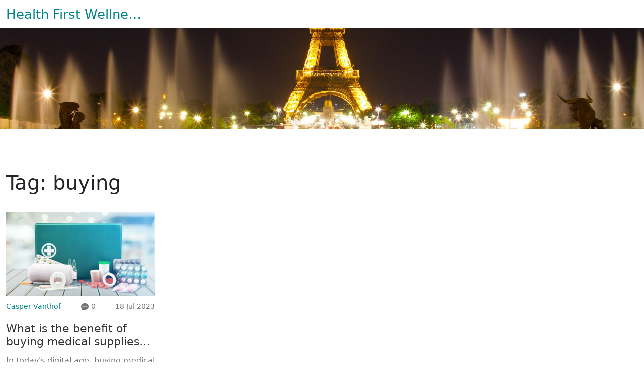

--- FILE ---
content_type: text/html; charset=UTF-8
request_url: https://sehatkemudian.com/tag/buying/
body_size: 2446
content:

<!DOCTYPE html>
<html lang="en" dir="ltr">

<head>
		<title>Tag: buying</title>
	<meta charset="utf-8">
	<meta name="viewport" content="width=device-width, initial-scale=1">
	<meta name="robots" content="follow, index, max-snippet:-1, max-video-preview:-1, max-image-preview:large">
	<meta name="keywords" content="benefit,buying,medical supplies,online">
	<meta name="description" content="Tag: buying">
	<meta property="og:title" content="Tag: buying">
	<meta property="og:type" content="website">
	<meta property="og:website:modified_time" content="2023-07-18T05:04:52+00:00">
	<meta property="og:image" content="https://sehatkemudian.com/uploads/2023/07/what-is-the-benefit-of-buying-medical-supplies-online.webp">
	<meta property="og:url" content="https://sehatkemudian.com/tag/buying/">
	<meta property="og:locale" content="en_US">
	<meta property="og:description" content="Tag: buying">
	<meta property="og:site_name" content="Health First Wellness">
	<meta name="twitter:title" content="Tag: buying">
	<meta name="twitter:description" content="Tag: buying">
	<meta name="twitter:image" content="https://sehatkemudian.com/uploads/2023/07/what-is-the-benefit-of-buying-medical-supplies-online.webp">
	<link rel="canonical" href="https://sehatkemudian.com/tag/buying/">

	<script type="application/ld+json">
{
    "@context": "https:\/\/schema.org",
    "@type": "CollectionPage",
    "name": "Tag: buying",
    "url": "https:\/\/sehatkemudian.com\/tag\/buying\/",
    "keywords": "benefit,buying,medical supplies,online",
    "description": "Tag: buying",
    "inLanguage": "en-US",
    "publisher": {
        "@type": "Organization",
        "name": "Health First Wellness",
        "url": "https:\/\/sehatkemudian.com"
    },
    "hasPart": [
        {
            "@type": "BlogPosting",
            "@id": "https:\/\/sehatkemudian.com\/what-is-the-benefit-of-buying-medical-supplies-online",
            "headline": "What is the benefit of buying medical supplies online?",
            "name": "What is the benefit of buying medical supplies online?",
            "keywords": "benefit, buying, medical supplies, online",
            "description": "In today's digital age, buying medical supplies online has become incredibly convenient. Not only does it save a trip to the pharmacy, but it also provides a wider range of products to choose from. Plus, online platforms often have detailed product descriptions and reviews, helping to make informed decisions. Moreover, many online stores offer discounts and home deliveries, adding to the ease and cost-effectiveness. So, whether it's for routine care or emergencies, online shopping for medical supplies is a practical choice.",
            "inLanguage": "en-US",
            "url": "https:\/\/sehatkemudian.com\/what-is-the-benefit-of-buying-medical-supplies-online",
            "datePublished": "2023-07-18T05:04:52+00:00",
            "dateModified": "2023-07-18T05:04:52+00:00",
            "commentCount": 0,
            "author": {
                "@type": "Person",
                "@id": "https:\/\/sehatkemudian.com\/author\/casper-vanthof\/",
                "url": "\/author\/casper-vanthof\/",
                "name": "Casper Vanthof"
            },
            "image": {
                "@type": "ImageObject",
                "@id": "\/uploads\/2023\/07\/what-is-the-benefit-of-buying-medical-supplies-online.webp",
                "url": "\/uploads\/2023\/07\/what-is-the-benefit-of-buying-medical-supplies-online.webp",
                "width": "1280",
                "height": "720"
            },
            "thumbnail": {
                "@type": "ImageObject",
                "@id": "\/uploads\/2023\/07\/thumbnail-what-is-the-benefit-of-buying-medical-supplies-online.webp",
                "url": "\/uploads\/2023\/07\/thumbnail-what-is-the-benefit-of-buying-medical-supplies-online.webp",
                "width": "640",
                "height": "480"
            }
        }
    ],
    "potentialAction": {
        "@type": "SearchAction",
        "target": {
            "@type": "EntryPoint",
            "urlTemplate": "https:\/\/sehatkemudian.com\/search\/?s={search_term_string}"
        },
        "query-input": {
            "@type": "PropertyValueSpecification",
            "name": "search_term_string",
            "valueRequired": true
        }
    }
}
</script>
<script type="application/ld+json">
{
    "@context": "https:\/\/schema.org",
    "@type": "BreadcrumbList",
    "itemListElement": [
        {
            "@type": "ListItem",
            "position": 0,
            "item": {
                "@id": "https:\/\/sehatkemudian.com\/",
                "name": "Home"
            }
        },
        {
            "@type": "ListItem",
            "position": 1,
            "item": {
                "@id": "https:\/\/sehatkemudian.com\/tag\/buying\/",
                "name": "buying"
            }
        }
    ]
}
</script>

	<link rel="stylesheet" href="/css/bootstrap.min.css">
	<link rel="stylesheet" href="/css/templatemo-style.css">

	
</head>

<body>
	

	<nav class="navbar navbar-expand-lg">
		<div class="container-fluid">
			<div class="header-inner">
				<a class="navbar-brand" href="/">Health First Wellness</a>
							</div>
		</div>
	</nav>

	<div class="tm-hero" data-parallax="scroll" data-image-src="/img/banner-img.jpg"></div>
	<div class="container-fluid tm-container-content tm-mt-60-respons">
		
		<div class="top-content single-post-text"><h1>Tag: buying</h1></div>
		<div class="row">
						<div class="col-xl-3 col-lg-4 col-md-6 col-sm-6 col-12 mb-3">
								<div class="blog-item-image">
					<a href="/what-is-the-benefit-of-buying-medical-supplies-online">
						<img src="/uploads/2023/07/what-is-the-benefit-of-buying-medical-supplies-online.webp" width="410" height="230" alt="What is the benefit of buying medical supplies online?"
							class="img-fluid">
					</a>
				</div>
								<div class="blog-item-meta">
					<a href="/author/casper-vanthof/" class="author-item">
						Casper Vanthof
					</a>
					<span class="comment-item">
						<svg class="bi bi-chat-dots-fill" viewBox="0 0 16 16">
							<path
								d="M16 8c0 3.866-3.582 7-8 7a9 9 0 0 1-2.347-.306c-.584.296-1.925.864-4.181 1.234-.2.032-.352-.176-.273-.362.354-.836.674-1.95.77-2.966C.744 11.37 0 9.76 0 8c0-3.866 3.582-7 8-7s8 3.134 8 7M5 8a1 1 0 1 0-2 0 1 1 0 0 0 2 0m4 0a1 1 0 1 0-2 0 1 1 0 0 0 2 0m3 1a1 1 0 1 0 0-2 1 1 0 0 0 0 2" />
						</svg>
						0
					</span>
					<span class="date-item">18 Jul 2023</span>
				</div>
				<div class="blog-item-text">
					<h2 class="blog-item-title">
						<a href="/what-is-the-benefit-of-buying-medical-supplies-online">What is the benefit of buying medical supplies online?</a>
					</h2>
					<p class="blog-item-descr">In today's digital age, buying medical supplies online has become incredibly convenient. Not only does it save a trip to the pharmacy, but it also provides a wider range of products to choose from. Plus, online platforms often have detailed product descriptions and reviews, helping to make informed decisions. Moreover, many online stores offer discounts and home deliveries, adding to the ease and cost-effectiveness. So, whether it's for routine care or emergencies, online shopping for medical supplies is a practical choice.</p>
				</div>
			</div>
					</div>
		<div class="blog-articles">
			
		</div>
			</div>

	<footer class="tm-bg-gray pt-5 pb-3 tm-footer">
		<div class="container-fluid">
			<div class="row">
				<div class="col-lg-4 px-5 mb-5">
					<h3 class="tm-text-gray-dark mb-4 tm-footer-title">
						<a class="navbar-brand" href="/">
														Health First Wellness
													</a>
					</h3>
				</div>
				<div class="col-lg-4 px-5 mb-5">
					
										<h3 class="tm-text-gray-dark mb-4 tm-footer-title">Menu</h3>
					<ul class="tm-footer-links pl-0">
																		<li><a href="https://turkescort.net/">istanbul escort</a></li>
																		<li><a href="https://turkescortlar.net/">rus escort</a></li>
																		<li><a href="https://turkey-escort.com/">escort turkey</a></li>
											</ul>
									</div>
				<div class="col-lg-4 px-5 mb-5">
									</div>
			</div>
			<div class="d-flex justify-content-center">
				&copy; 2026. All rights reserved.			</div>
		</div>
	</footer>

	<script src="/js/plugins.js"></script>

	
<script defer src="https://static.cloudflareinsights.com/beacon.min.js/vcd15cbe7772f49c399c6a5babf22c1241717689176015" integrity="sha512-ZpsOmlRQV6y907TI0dKBHq9Md29nnaEIPlkf84rnaERnq6zvWvPUqr2ft8M1aS28oN72PdrCzSjY4U6VaAw1EQ==" data-cf-beacon='{"version":"2024.11.0","token":"6916c610eb154ff4b7d26517bc4db135","r":1,"server_timing":{"name":{"cfCacheStatus":true,"cfEdge":true,"cfExtPri":true,"cfL4":true,"cfOrigin":true,"cfSpeedBrain":true},"location_startswith":null}}' crossorigin="anonymous"></script>
</body>

</html>

--- FILE ---
content_type: text/css; charset=utf-8
request_url: https://sehatkemudian.com/css/templatemo-style.css
body_size: 3470
content:

:root {
	--accent-color: #008485;
  	--red-accent-color: #ff2b2b;
}

p { line-height: 1.8; }

a { 
    text-decoration: none;
    transition: all 0.3s ease; 
}

a:hover { color: var(--accent-color); }

.tm-container-small { max-width: 1050px; }
.btn { border-radius: 0; }
.btn-primary {
    background-color: var(--accent-color);
    border: 0;
    border-radius: 5px;
    padding: 12px 50px 14px;
    font-size: 1.2rem;
}

.btn-primary:hover,
.btn-primary:focus {
    background-color:#086969;
}

.btn-primary.disabled, 
.btn-primary:disabled {
    background-color: var(--accent-color);
    pointer-events: all;
    cursor: not-allowed;
}

.form-control {
	padding: 10px 20px;
	width: 100%;
	height: auto;
}

.form-group { margin-bottom: 25px; }
.tm-btn-big { padding: 12px 90px 14px; }

.header-inner {
  	width: 100%;
	display: flex;
  	justify-content: space-between;
  	align-items: center;
  	flex-wrap: wrap;
}

.navbar-brand {
	padding-right: 30px;
}

.navbar-brand {
  	display: block;
  	width: 300px;
  	max-width: 100%;
  	font-weight: 400;
    color: var(--accent-color);
    font-size: 1.6rem;
  	line-height: 1.2;
  	overflow: hidden;
  	white-space: nowrap;
  	text-overflow: ellipsis;
  	margin: 0;
}

.navbar-brand img {
	width: 150px;
  	max-width: 100%;
}

.navbar-toggler {
  	width: 30px;
  	height: auto;
	position: absolute;
  	top: 50%;
  	right: 15px;
  	transform: translateY(-50%);
  	padding: 7px 0 0 0;
}

.navbar-toggler span {
	display: block;
  	width: 100%;
  	height: 3px;
  	background-color: #333;
  	margin-bottom: 6px;
}

.navbar-toggler:focus {
	box-shadow: none;
}

.navbar-collapse {
	width: auto;
}

.tm-hero {
    min-height: 200px;
    background: transparent;
}

.tm-mt-60 { margin-top: 60px; }

.tm-mt-60-respons { 
  margin-top: 60px; 
}

@media screen and (max-width: 768px) {
	.tm-mt-60-respons { 
      margin-top: 20px; 
    }
}

.tm-mb-50 { margin-bottom: 50px; }
.tm-mb-74 { margin-bottom: 74px; }
.tm-mb-90 { margin-bottom: 90px; }
.tm-text-primary { color: var(--accent-color); }
.tm-text-secondary { color: #CC6699; }
a.tm-text-primary:hover { color:#666666; }
.tm-bg-gray { background-color: #EEEEEE; }
.tm-input-paging {
    width: 40px;
    border-radius: 0;
    border: 1px solid #CCCCCC;
    background: #f4f4f4;
    text-align: center;
}

.nav-item { margin-right: 30px; }
.nav-item:last-child { margin-right: 0; }

.nav-link {
    color: #757575;
    border-bottom: 4px solid transparent;
    font-size: 1.2rem;
}

.nav-link-1.active,
.nav-link-1:hover {
    border-color: #33CCFF;
}

.nav-link-2.active,
.nav-link-2:hover {
    border-color: #FF6666;
}

.nav-link-3.active,
.nav-link-3:hover {
    border-color: #33CC66;
}

.nav-link-4.active,
.nav-link-4:hover {
    border-color: #CC66CC;
}

.tm-search-input {
    width: 360px;
    border-radius: 0;
    padding: 12px 15px;
    color: var(--accent-color);
    border: none;
}

.tm-search-input:focus {
    border-color: var(--accent-color);
    box-shadow: 0 0 0 0.25rem rgb(0 153 153 / 0.25);
}

.tm-search-input::placeholder { /* Chrome, Firefox, Opera, Safari 10.1+ */
    color: var(--accent-color);
    opacity: 1; /* Firefox */
}
  
.tm-search-input::-ms-input-placeholder { /* Microsoft Edge */
    color: var(--accent-color);
}

.tm-search-btn {
    color: white;
    background-color: var(--accent-color);
    border: none;
    width: 100px;
    height: 50px;
    margin-left: -1px;
}

p, 
.tm-text-gray { color: #757575; }

.tm-text-gray-light { color: #CCC; }

.tm-text-gray-dark { color: #333; }

/*-------------------------- top content --------------------- */

.top-content {
	padding: 20px 0;
}

.top-content h1 {
	font-size: 40px;
    line-height: 1.4;
  	margin: 0 0 10px 0;
}

@media screen and (max-width: 768px) {
	.top-content h1 {
        font-size: 36px;
    }
}

.top-content h2 {
	font-size: 36px;
    line-height: 1.4;
  	margin: 0 0 15px 0;
}

@media screen and (max-width: 768px) {
	.top-content h2 {
        font-size: 30px;
        margin: 0 0 10px 0;
    }
}

.top-content p {
	line-height: 1.4;
}

/*------------------------- top content end ----------------- */

.blog-item-image {
    position: relative;
    overflow: hidden;
  	margin: 0;
}

.blog-item-image img {
	width: 100%;
  	height: auto;
  	object-fit: cover;
}

/*------------------------ blog-articles -----------------------*/

.blog-articles {
	border-top: 1px solid #ddd;
  	padding-top: 30px;
  	margin-top: 30px;
    margin-bottom: 30px;
}

.blog-articles h2 {
  	font-weight: 500;
	font-size: 28px;
  	color: #666;
  	margin-bottom: 10px;
}

.blog-articles h3 {
  	font-weight: 500;
	font-size: 24px;
  	color: #666;
  	margin-bottom: 10px;
}

.blog-articles p {
	margin: 0 0 10px 0;
}

/*------------------------ blog-articles -----------------------*/

.tm-paging {
	display: flex;	
  	justify-content: center;
  	align-items: center;
  	flex-wrap: wrap;
  	margin: 30px 0;
}

.tm-paging-link {
    display: flex;
    justify-content: center;
    align-items: center;
    min-width: 50px;
    height: 50px;
    font-size: 1.1rem;
    color: #6B6B6B; 
    background-color: #EEEEEE; 
    border-radius: 5px;
    text-decoration: none;
    transition: all 0.3s ease;
  	padding: 0 10px;
  	margin: 5px;
}

.tm-paging-link:hover,
.tm-paging-link.active {
    background-color: var(--accent-color);
    color: #fff; 
}

/*---------------*/
/***** Ming *****/
/*---------------*/

.tm-footer .navbar-brand {
	color: #333;
}

.tm-footer .navbar-brand img {
  	width: 150px;
  	max-width: 100%;
}

.tm-footer-links li {
    list-style: none;
  	color: #6B6B6B;
    margin-bottom: 5px;    
}

.tm-footer-links li a { 
  color: #6B6B6B; 
}

.tm-footer-links li a:hover { color: var(--accent-color); }

.tm-social-links li {
    list-style: none;
    margin-right: 15px;
}

.tm-social-links li:last-child { margin-right: 0; }

.tm-social-links li a  {
    color: #999999;
    width: 44px;
    height: 44px;
    display: flex;
    background-color: #fff;
    align-items: center;
    justify-content: center;
}

.tm-social-links li a:hover {
    color: #fff;
    background-color: var(--accent-color);
}

.tm-footer { 
  font-size: 0.95rem;
  color: #6B6B6B;
}

.tm-footer-title { font-size: 1.4rem; }

/* About */
.tm-row-1640 { max-width: 1640px; }
.tm-about-2-col { max-width: 716px; }
.tm-about-3-col { max-width: 540px; }

.tm-about-2-col,
.tm-about-3-col {
    margin-bottom: 50px;
}

.tm-about-icon-container {
    width: 150px;
    height: 150px;
    border: 1px solid var(--accent-color);
    display: flex;
    align-items: center;
    justify-content: center;
}

.tm-about-img-text { 
  max-width: 940px; 
}

.breadcrumbs-wrap {
	padding: 10px 15px;
  	margin-bottom: 40px;
}

.breadcrumbs-list {
    list-style: none;
    display: flex;
    align-items: center;
    flex-wrap: wrap;
    padding: 0 0;
  	margin: 0;
}

.breadcrumbs-list li {
  	position: relative;
    margin-right: 20px;
}

.breadcrumbs-list li:not(:last-child)::after {
	content: "/";
  	position: absolute;
  	top: 0;
  	right: -13px;
}

.breadcrumbs-list li a {
	color: var(--accent-color);
}

/*------------------------ blog-post-styles ------------------------*/

.single-post-text img {
	margin: 15px 0 10px 0;
}

.single-post-text h2 {
    font-size: 30px;
	margin-top: 15px;
    margin-bottom: 10px;
}

.single-post-text h3 {
    font-size: 28px;
	margin-top: 15px;
    margin-bottom: 10px;
}

.single-post-text p {
	margin: 0 0 10px 0;
}

.single-post-text a{
    color: var(--red-accent-color);
}

.single-post-text ol {
	padding-left: 15px;
}

.single-post-text ol li {
	padding: 5px 0;
}

.single-post-text ul {
	list-style: none;
  	padding-left: 15px;
}

.single-post-text ul li {
	padding: 5px 0;
}

.single-post-text ul li,
.single-post-text ul li a {
	color: #000;
}

.single-post-text blockquote {
  	font-style: italic;
	padding: 10px 20px;
    margin: 10px 0 20px 0;
    font-size: 17.5px;
    border-left: 5px solid #ddd;
}

.single-post-text table {
	width: 100%;
  	border: 1px solid #ddd;
  	background-color: #fff;
  	border-collapse: collapse;
  	margin: 15px 0;
}

.single-post-text table,
.single-post-text td,
.single-post-text th {
	border: 1px solid #ddd;
    border-collapse: collapse;
  	padding: 10px 15px;
}

.single-post-text td,
.single-post-text th {
	border: 1px solid #ddd;
    border-collapse: collapse;
  	padding: 10px 15px;
}

/*---------------------- blog-post-styles end ----------------------*/

/*--------------Related Posts------------*/

.related-posts {
	padding: 40px 0 20px 0;
}

.related-posts-title {
	display: block;
  	font-weight: 700;
  	font-size: 24px;
  	color: #2b2e3f;
  	margin: 0 0 10px 0;
}

.entry__img-holder img {
	width: 100%;
  	height: 100%;
  	object-fit: cover;
}

.related-posts .entry__body {
	margin-bottom: 20px;
}

.related-posts .entry__body-date {
	display: inline-block;
  	font-size: 14px;
    color: #777;
    line-height: 2;
}

.related-posts .entry__title {
    display: block;
    font-weight: 500;
  	font-size: 22px;
  	color: #666;
	margin: 0 0 10px 0;
}

@media screen and (min-width: 992px) {
	.related-posts .entry__title {
        min-height: 57px;
    }
}

.related-posts .entry__title a {
	color: #333;
  	overflow: hidden;
    text-overflow: ellipsis;
    display: -webkit-box;
    -webkit-line-clamp: 2;
    -webkit-box-orient: vertical;
  	transition: all .3s ease;
}

.related-posts .entry__title a:hover {
	color: var(--accent-color);
}

.related-posts .read-more {
  	display: inline-block;
	color: #fff;
    border: 1px solid var(--accent-color);
    background-color: var(--accent-color);
    font-size: 14px;
    font-weight: bold;
    border-radius: 5px;
    margin: 0;
    padding: 8px 15px;
}

/*--------------Related Posts------------*/

/* Contact */
select.form-control { border-radius: 0; }
select.form-control option { height: 30px; }

select:not([multiple]) {
    -webkit-appearance: none;
    -moz-appearance: none;
    background-position: right 15px center;
    background-repeat: no-repeat;
    background-image: url(../img/select-arrow.png);
    padding: 14px 20px;
    padding-right: 20px;
    color: #666;
}

.mapouter{
    position:relative;
    height:480px;
    width:100%;
    max-width: 480px;
}

.gmap-canvas {
    overflow:hidden;
    background:none!important;
    height:480px;
    width:100%;
}

.tm-contact-form { max-width: 420px; }
.tm-address-col { max-width: 520px; }
.tm-contacts { padding-left: 0; }

.tm-contacts li {
    list-style: none;
    margin-bottom: 20px;
}

.tm-contacts li a i { width: 30px; }
.tm-social { display: flex; }

.tm-social li {
    list-style: none;
    margin-bottom: 20px;
    margin-right: 15px;
}

.tm-social li a i {
    width: 40px;
    height: 40px;
    color: #666666;
    background-color: #EEEEEE;
    display: flex;
    align-items: center;
    justify-content: center;
    transition: all 0.3s ease;
}

.tm-social li a:hover i {
    color: #fff;
    background-color: var(--accent-color);
}

.form-control,
input:-internal-autofill-selected,
select:not([multiple]) {
    color: var(--accent-color) !important;
}

.form-control::placeholder { /* Chrome, Firefox, Opera, Safari 10.1+ */
    color:  var(--accent-color);
    opacity: 1; /* Firefox */
}

.tagcloud a {
  	line-height: 1;
  	border-radius: 5px;
	border: 1px solid var(--accent-color);
  	padding: 7px 15px;
  	margin: 5px 3px
}

/*---------------------------- Coments block ------------------------- */

.comments-block-wrap {
  	background-color: #EEEEEE;
    padding: 30px 25px;
    margin-top: 30px;
}
  
.comments-title {
    font-size: 24px;
    font-weight: 700;
    color: #2b2e3f;
    line-height: 1.2;
    margin-top: 0;
    padding-bottom: 7px;
    margin-bottom: 30px;
}
   
.comment-list {
    list-style: none;
    padding: 0;
    margin: 0;
}
  
.comment-list__item {
    border-bottom: 1px solid #ddd;
    padding-bottom: 15px;
    margin-bottom: 25px;
}
  
.comment-info {
    display: flex;
    justify-content: space-between;
    align-items: center;
    flex-wrap: wrap;
    margin-bottom: 15px;
}
  
.comment-info__author {
    display: flex;
    align-items: center;
}
  
@media screen and (max-width: 1200px) {
    .comment-info__author {
        margin-bottom: 15px;
    }
}
  
.comment-author-image {
    min-width: 80px;
    width: 80px;
    height: 80px;
    border-radius: 50%;
    overflow: hidden;
    margin-right: 15px;
}
  
.comment-author-image img {
    width: 100%;
    height: 100%;
    object-fit: cover;
}
  
.comment-author-name {
    font-size: 16px;
    font-weight: bold;
    margin-top: 0;
    margin-bottom: 10px;
}
  
.comment-date {
    font-weight: 500;
    color: var(--accent-color);
    font-size: 14px;
}
  
.comment-stat {
    display: block;
    color: #777;
}

.comment-content {
	color: #2b2e3f;
}
  
.comment-form-wrap {
    padding-top: 20px;
}
  
.comment-form-top {
    display: flex;
    justify-content: space-between;
    align-items: center;
    flex-wrap: wrap;
}
  
.comment-form-input {
    width: 49%;
    font-size: 14px;
    color: #777777;
    border: 1px solid #ececec;
    border-radius: 0;
    padding: 13px 20px;
    margin-bottom: 15px;
}
  
@media screen and (max-width: 520px) {
    .comment-form-input {
        width: 100%;
    }
}

.comment-form-textarea {
	width: 100%;
    min-height: 190px;
    resize: none;
  	font-size: 14px;
    color: #777777;
    border: 1px solid #ececec;
  	padding: 13px 20px;
  	margin-bottom: 15px;
}
  
.comment-form-bottom {
    display: flex;
    align-items: center;
}
  
.button-submit {
    color: #fff;
    border: 1px solid var(--accent-color);
    background-color: var(--accent-color);
    letter-spacing: 0.48px;
    font-size: 14px;
    font-weight: bold;
    border-radius: 5px;
    margin: 0;
    padding: 13px 30px;
}

/*------------------------- Coments block  ------------------------ */

@media (max-width: 991px) {
    .navbar-collapse {
        background: #fff;
        width: 100%;
        padding: 15px;
        box-shadow: 0px 3px 14px -6px rgba(0,0,0,0.75);
      	position: absolute;
        top: 100%;
        right: 0px;
      	z-index: 10;
    }

    .tm-container-content { max-width: 870px; }
    .tm-contact-form, .tm-address-col, .mapouter { max-width: 100%; }
    .tm-people-row { max-width: 900px; }
}

@media (max-width: 767px) {
    .tm-paging-col { flex-direction: column; }
    .tm-paging { flex-wrap: wrap; }
    .tm-about-img-text { max-width: 640px; }
    .tm-about-2-col, .tm-about-3-col { margin-bottom: 50px; }
}

@media (max-width: 575px) {
    .tm-container-content { max-width: 420px; }

    .tm-search-form {
        padding-left: 15px;
        padding-right: 15px;
        width: 100%;
        justify-content: center;
    }

    .tm-search-input {
        width: 100%;
        max-width: 360px;
    }

    .tm-people-row { max-width: 420px; }
}

@media (max-width: 400px) {
    .tm-btn-big { padding: 12px 50px 14px; }
}

@media (max-width: 334px) {
    .tm-social-links {
        flex-wrap: wrap;
        justify-content: start !important;
    }

    .tm-social-links li { margin-right: 3px; }
}

/*style for templates*/

.blog-item-meta {
  	font-size: 14px;
  	color: #757575;
	display: flex;
  	justify-content: space-between;
  	align-items: center;	
  	flex-wrap: wrap;
  	border-bottom: 1px solid #ddd;
  	padding: 10px 0;
  	margin-bottom: 10px;
}

.blog-item-meta .author-item {
	color: var(--accent-color);
}

.blog-item-meta .comment-item {
	display: flex;
  	align-items: center;
  	padding: 0 10px;
}

.blog-item-meta .comment-item svg {
	width: 15px;
  	height: 15px;
  	fill: #757575;
  	margin-right: 5px;
}

.blog-item-title {
	font-size: 22px;
}

.blog-item-title a{
    display: block;
  	min-height: 55px;
    color: #333;
    overflow: hidden;
    text-overflow: ellipsis;
    display: -webkit-box;
    -webkit-line-clamp: 2;
    -webkit-box-orient: vertical;
}

.blog-item-descr {
	overflow: hidden;
    text-overflow: ellipsis;
    display: -webkit-box;
    -webkit-line-clamp: 3;
    -webkit-box-orient: vertical;
}

.blog-item-title a:hover{
    color: var(--accent-color);
}

.meta-content {
  display: flex;
  justify-content: space-between;
  align-items: center;
  flex-wrap: wrap;
  padding: 10px 0;
}

.meta-author {
   font-weight: 500;
   color: var(--accent-color);
}

.meta-content .span {
	color: #757575;
}

.categories{
   list-style: none;
   padding-left: 0;
}

.categories li{
    border-bottom: 1px solid #ddd;
    padding: 8px 0;
}

    .categories li a{
        font-size: 18px;
        color: var(--accent-color);
    }